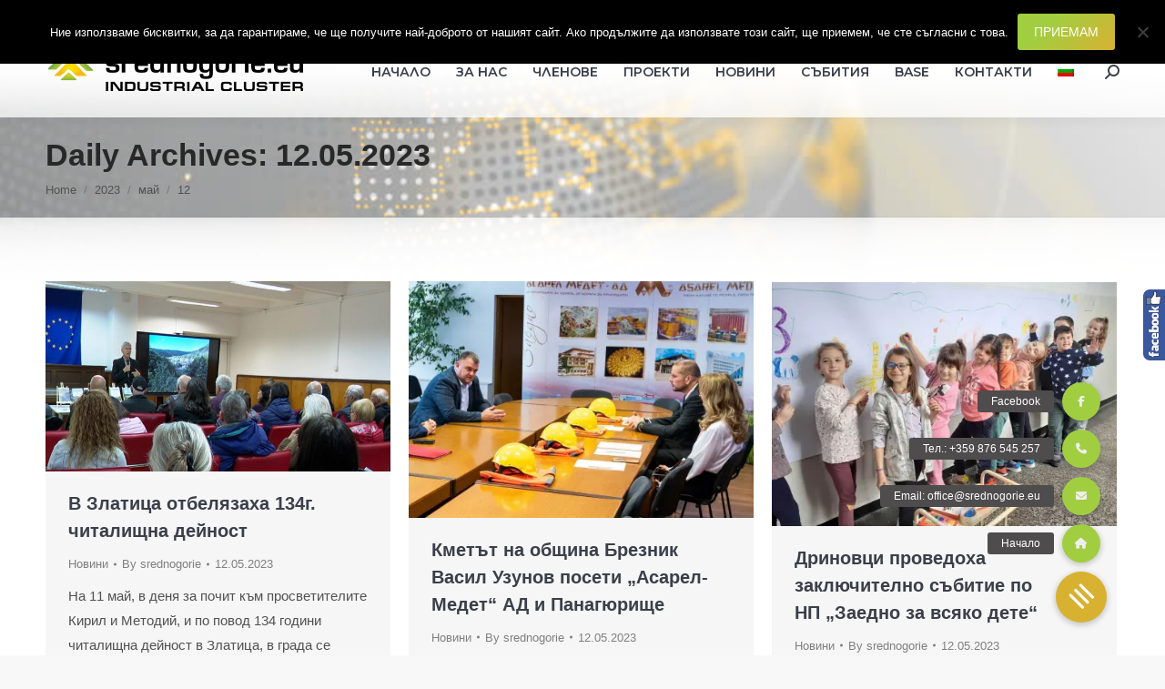

--- FILE ---
content_type: text/html; charset=UTF-8
request_url: https://srednogorie.eu/2023/05/12/
body_size: 17551
content:
<!DOCTYPE html>
<!--[if !(IE 6) | !(IE 7) | !(IE 8)  ]><!-->
<html lang="bg-BG" class="no-js">
<!--<![endif]-->
<head>
	<meta charset="UTF-8" />
				<meta name="viewport" content="width=device-width, initial-scale=1, maximum-scale=1, user-scalable=0"/>
			<meta name="theme-color" content="#a1ce40"/>	<link rel="profile" href="https://gmpg.org/xfn/11" />
	<meta name='robots' content='noindex, follow' />
	<style>img:is([sizes="auto" i], [sizes^="auto," i]) { contain-intrinsic-size: 3000px 1500px }</style>
	<link rel="alternate" hreflang="bg-bg" href="https://srednogorie.eu/2023/05/12/" />
<link rel="alternate" hreflang="x-default" href="https://srednogorie.eu/2023/05/12/" />

	<!-- This site is optimized with the Yoast SEO plugin v26.4 - https://yoast.com/wordpress/plugins/seo/ -->
	<title>12.05.2023 - Индустриален клъстер Средногорие</title>
	<meta property="og:locale" content="bg_BG" />
	<meta property="og:type" content="website" />
	<meta property="og:title" content="12.05.2023 - Индустриален клъстер Средногорие" />
	<meta property="og:url" content="https://srednogorie.eu/2023/05/12/" />
	<meta property="og:site_name" content="Индустриален клъстер Средногорие" />
	<meta name="twitter:card" content="summary_large_image" />
	<script type="application/ld+json" class="yoast-schema-graph">{"@context":"https://schema.org","@graph":[{"@type":"CollectionPage","@id":"https://srednogorie.eu/2023/05/12/","url":"https://srednogorie.eu/2023/05/12/","name":"12.05.2023 - Индустриален клъстер Средногорие","isPartOf":{"@id":"https://srednogorie.eu/#website"},"primaryImageOfPage":{"@id":"https://srednogorie.eu/2023/05/12/#primaryimage"},"image":{"@id":"https://srednogorie.eu/2023/05/12/#primaryimage"},"thumbnailUrl":"https://srednogorie.eu/wp-content/uploads/2023/05/7-4.jpg","breadcrumb":{"@id":"https://srednogorie.eu/2023/05/12/#breadcrumb"},"inLanguage":"bg-BG"},{"@type":"ImageObject","inLanguage":"bg-BG","@id":"https://srednogorie.eu/2023/05/12/#primaryimage","url":"https://srednogorie.eu/wp-content/uploads/2023/05/7-4.jpg","contentUrl":"https://srednogorie.eu/wp-content/uploads/2023/05/7-4.jpg","width":706,"height":390},{"@type":"BreadcrumbList","@id":"https://srednogorie.eu/2023/05/12/#breadcrumb","itemListElement":[{"@type":"ListItem","position":1,"name":"Начало","item":"https://srednogorie.eu/"},{"@type":"ListItem","position":2,"name":"Архиви за 12.05.2023"}]},{"@type":"WebSite","@id":"https://srednogorie.eu/#website","url":"https://srednogorie.eu/","name":"Индустриален клъстер Средногорие","description":"Сдружение с нестопанска цел, създадено по инициатива на големите индустриални предприятия от района на Централното Средногорие","publisher":{"@id":"https://srednogorie.eu/#organization"},"potentialAction":[{"@type":"SearchAction","target":{"@type":"EntryPoint","urlTemplate":"https://srednogorie.eu/?s={search_term_string}"},"query-input":{"@type":"PropertyValueSpecification","valueRequired":true,"valueName":"search_term_string"}}],"inLanguage":"bg-BG"},{"@type":"Organization","@id":"https://srednogorie.eu/#organization","name":"Индустриален клъстер Средногорие","url":"https://srednogorie.eu/","logo":{"@type":"ImageObject","inLanguage":"bg-BG","@id":"https://srednogorie.eu/#/schema/logo/image/","url":"https://srednogorie.eu/wp-content/uploads/2018/05/srednogoriemed-logo-1000x160.jpg","contentUrl":"https://srednogorie.eu/wp-content/uploads/2018/05/srednogoriemed-logo-1000x160.jpg","width":1000,"height":160,"caption":"Индустриален клъстер Средногорие"},"image":{"@id":"https://srednogorie.eu/#/schema/logo/image/"},"sameAs":["https://www.facebook.com/srednogorie.eu"]}]}</script>
	<!-- / Yoast SEO plugin. -->


<link rel='dns-prefetch' href='//maps.googleapis.com' />
<link rel='dns-prefetch' href='//stackpath.bootstrapcdn.com' />
<link rel='dns-prefetch' href='//fonts.googleapis.com' />
<link rel="alternate" type="application/rss+xml" title="Индустриален клъстер Средногорие &raquo; Поток" href="https://srednogorie.eu/feed/" />
<link rel="alternate" type="application/rss+xml" title="Индустриален клъстер Средногорие &raquo; поток за коментари" href="https://srednogorie.eu/comments/feed/" />
<script>
window._wpemojiSettings = {"baseUrl":"https:\/\/s.w.org\/images\/core\/emoji\/16.0.1\/72x72\/","ext":".png","svgUrl":"https:\/\/s.w.org\/images\/core\/emoji\/16.0.1\/svg\/","svgExt":".svg","source":{"concatemoji":"https:\/\/srednogorie.eu\/wp-includes\/js\/wp-emoji-release.min.js?ver=6.8.3"}};
/*! This file is auto-generated */
!function(s,n){var o,i,e;function c(e){try{var t={supportTests:e,timestamp:(new Date).valueOf()};sessionStorage.setItem(o,JSON.stringify(t))}catch(e){}}function p(e,t,n){e.clearRect(0,0,e.canvas.width,e.canvas.height),e.fillText(t,0,0);var t=new Uint32Array(e.getImageData(0,0,e.canvas.width,e.canvas.height).data),a=(e.clearRect(0,0,e.canvas.width,e.canvas.height),e.fillText(n,0,0),new Uint32Array(e.getImageData(0,0,e.canvas.width,e.canvas.height).data));return t.every(function(e,t){return e===a[t]})}function u(e,t){e.clearRect(0,0,e.canvas.width,e.canvas.height),e.fillText(t,0,0);for(var n=e.getImageData(16,16,1,1),a=0;a<n.data.length;a++)if(0!==n.data[a])return!1;return!0}function f(e,t,n,a){switch(t){case"flag":return n(e,"\ud83c\udff3\ufe0f\u200d\u26a7\ufe0f","\ud83c\udff3\ufe0f\u200b\u26a7\ufe0f")?!1:!n(e,"\ud83c\udde8\ud83c\uddf6","\ud83c\udde8\u200b\ud83c\uddf6")&&!n(e,"\ud83c\udff4\udb40\udc67\udb40\udc62\udb40\udc65\udb40\udc6e\udb40\udc67\udb40\udc7f","\ud83c\udff4\u200b\udb40\udc67\u200b\udb40\udc62\u200b\udb40\udc65\u200b\udb40\udc6e\u200b\udb40\udc67\u200b\udb40\udc7f");case"emoji":return!a(e,"\ud83e\udedf")}return!1}function g(e,t,n,a){var r="undefined"!=typeof WorkerGlobalScope&&self instanceof WorkerGlobalScope?new OffscreenCanvas(300,150):s.createElement("canvas"),o=r.getContext("2d",{willReadFrequently:!0}),i=(o.textBaseline="top",o.font="600 32px Arial",{});return e.forEach(function(e){i[e]=t(o,e,n,a)}),i}function t(e){var t=s.createElement("script");t.src=e,t.defer=!0,s.head.appendChild(t)}"undefined"!=typeof Promise&&(o="wpEmojiSettingsSupports",i=["flag","emoji"],n.supports={everything:!0,everythingExceptFlag:!0},e=new Promise(function(e){s.addEventListener("DOMContentLoaded",e,{once:!0})}),new Promise(function(t){var n=function(){try{var e=JSON.parse(sessionStorage.getItem(o));if("object"==typeof e&&"number"==typeof e.timestamp&&(new Date).valueOf()<e.timestamp+604800&&"object"==typeof e.supportTests)return e.supportTests}catch(e){}return null}();if(!n){if("undefined"!=typeof Worker&&"undefined"!=typeof OffscreenCanvas&&"undefined"!=typeof URL&&URL.createObjectURL&&"undefined"!=typeof Blob)try{var e="postMessage("+g.toString()+"("+[JSON.stringify(i),f.toString(),p.toString(),u.toString()].join(",")+"));",a=new Blob([e],{type:"text/javascript"}),r=new Worker(URL.createObjectURL(a),{name:"wpTestEmojiSupports"});return void(r.onmessage=function(e){c(n=e.data),r.terminate(),t(n)})}catch(e){}c(n=g(i,f,p,u))}t(n)}).then(function(e){for(var t in e)n.supports[t]=e[t],n.supports.everything=n.supports.everything&&n.supports[t],"flag"!==t&&(n.supports.everythingExceptFlag=n.supports.everythingExceptFlag&&n.supports[t]);n.supports.everythingExceptFlag=n.supports.everythingExceptFlag&&!n.supports.flag,n.DOMReady=!1,n.readyCallback=function(){n.DOMReady=!0}}).then(function(){return e}).then(function(){var e;n.supports.everything||(n.readyCallback(),(e=n.source||{}).concatemoji?t(e.concatemoji):e.wpemoji&&e.twemoji&&(t(e.twemoji),t(e.wpemoji)))}))}((window,document),window._wpemojiSettings);
</script>
<style id='wp-emoji-styles-inline-css'>

	img.wp-smiley, img.emoji {
		display: inline !important;
		border: none !important;
		box-shadow: none !important;
		height: 1em !important;
		width: 1em !important;
		margin: 0 0.07em !important;
		vertical-align: -0.1em !important;
		background: none !important;
		padding: 0 !important;
	}
</style>
<link rel='stylesheet' id='wp-block-library-css' href='https://srednogorie.eu/wp-includes/css/dist/block-library/style.min.css?ver=6.8.3' media='all' />
<style id='wp-block-library-theme-inline-css'>
.wp-block-audio :where(figcaption){color:#555;font-size:13px;text-align:center}.is-dark-theme .wp-block-audio :where(figcaption){color:#ffffffa6}.wp-block-audio{margin:0 0 1em}.wp-block-code{border:1px solid #ccc;border-radius:4px;font-family:Menlo,Consolas,monaco,monospace;padding:.8em 1em}.wp-block-embed :where(figcaption){color:#555;font-size:13px;text-align:center}.is-dark-theme .wp-block-embed :where(figcaption){color:#ffffffa6}.wp-block-embed{margin:0 0 1em}.blocks-gallery-caption{color:#555;font-size:13px;text-align:center}.is-dark-theme .blocks-gallery-caption{color:#ffffffa6}:root :where(.wp-block-image figcaption){color:#555;font-size:13px;text-align:center}.is-dark-theme :root :where(.wp-block-image figcaption){color:#ffffffa6}.wp-block-image{margin:0 0 1em}.wp-block-pullquote{border-bottom:4px solid;border-top:4px solid;color:currentColor;margin-bottom:1.75em}.wp-block-pullquote cite,.wp-block-pullquote footer,.wp-block-pullquote__citation{color:currentColor;font-size:.8125em;font-style:normal;text-transform:uppercase}.wp-block-quote{border-left:.25em solid;margin:0 0 1.75em;padding-left:1em}.wp-block-quote cite,.wp-block-quote footer{color:currentColor;font-size:.8125em;font-style:normal;position:relative}.wp-block-quote:where(.has-text-align-right){border-left:none;border-right:.25em solid;padding-left:0;padding-right:1em}.wp-block-quote:where(.has-text-align-center){border:none;padding-left:0}.wp-block-quote.is-large,.wp-block-quote.is-style-large,.wp-block-quote:where(.is-style-plain){border:none}.wp-block-search .wp-block-search__label{font-weight:700}.wp-block-search__button{border:1px solid #ccc;padding:.375em .625em}:where(.wp-block-group.has-background){padding:1.25em 2.375em}.wp-block-separator.has-css-opacity{opacity:.4}.wp-block-separator{border:none;border-bottom:2px solid;margin-left:auto;margin-right:auto}.wp-block-separator.has-alpha-channel-opacity{opacity:1}.wp-block-separator:not(.is-style-wide):not(.is-style-dots){width:100px}.wp-block-separator.has-background:not(.is-style-dots){border-bottom:none;height:1px}.wp-block-separator.has-background:not(.is-style-wide):not(.is-style-dots){height:2px}.wp-block-table{margin:0 0 1em}.wp-block-table td,.wp-block-table th{word-break:normal}.wp-block-table :where(figcaption){color:#555;font-size:13px;text-align:center}.is-dark-theme .wp-block-table :where(figcaption){color:#ffffffa6}.wp-block-video :where(figcaption){color:#555;font-size:13px;text-align:center}.is-dark-theme .wp-block-video :where(figcaption){color:#ffffffa6}.wp-block-video{margin:0 0 1em}:root :where(.wp-block-template-part.has-background){margin-bottom:0;margin-top:0;padding:1.25em 2.375em}
</style>
<style id='classic-theme-styles-inline-css'>
/*! This file is auto-generated */
.wp-block-button__link{color:#fff;background-color:#32373c;border-radius:9999px;box-shadow:none;text-decoration:none;padding:calc(.667em + 2px) calc(1.333em + 2px);font-size:1.125em}.wp-block-file__button{background:#32373c;color:#fff;text-decoration:none}
</style>
<style id='global-styles-inline-css'>
:root{--wp--preset--aspect-ratio--square: 1;--wp--preset--aspect-ratio--4-3: 4/3;--wp--preset--aspect-ratio--3-4: 3/4;--wp--preset--aspect-ratio--3-2: 3/2;--wp--preset--aspect-ratio--2-3: 2/3;--wp--preset--aspect-ratio--16-9: 16/9;--wp--preset--aspect-ratio--9-16: 9/16;--wp--preset--color--black: #000000;--wp--preset--color--cyan-bluish-gray: #abb8c3;--wp--preset--color--white: #FFF;--wp--preset--color--pale-pink: #f78da7;--wp--preset--color--vivid-red: #cf2e2e;--wp--preset--color--luminous-vivid-orange: #ff6900;--wp--preset--color--luminous-vivid-amber: #fcb900;--wp--preset--color--light-green-cyan: #7bdcb5;--wp--preset--color--vivid-green-cyan: #00d084;--wp--preset--color--pale-cyan-blue: #8ed1fc;--wp--preset--color--vivid-cyan-blue: #0693e3;--wp--preset--color--vivid-purple: #9b51e0;--wp--preset--color--accent: #a1ce40;--wp--preset--color--dark-gray: #111;--wp--preset--color--light-gray: #767676;--wp--preset--gradient--vivid-cyan-blue-to-vivid-purple: linear-gradient(135deg,rgba(6,147,227,1) 0%,rgb(155,81,224) 100%);--wp--preset--gradient--light-green-cyan-to-vivid-green-cyan: linear-gradient(135deg,rgb(122,220,180) 0%,rgb(0,208,130) 100%);--wp--preset--gradient--luminous-vivid-amber-to-luminous-vivid-orange: linear-gradient(135deg,rgba(252,185,0,1) 0%,rgba(255,105,0,1) 100%);--wp--preset--gradient--luminous-vivid-orange-to-vivid-red: linear-gradient(135deg,rgba(255,105,0,1) 0%,rgb(207,46,46) 100%);--wp--preset--gradient--very-light-gray-to-cyan-bluish-gray: linear-gradient(135deg,rgb(238,238,238) 0%,rgb(169,184,195) 100%);--wp--preset--gradient--cool-to-warm-spectrum: linear-gradient(135deg,rgb(74,234,220) 0%,rgb(151,120,209) 20%,rgb(207,42,186) 40%,rgb(238,44,130) 60%,rgb(251,105,98) 80%,rgb(254,248,76) 100%);--wp--preset--gradient--blush-light-purple: linear-gradient(135deg,rgb(255,206,236) 0%,rgb(152,150,240) 100%);--wp--preset--gradient--blush-bordeaux: linear-gradient(135deg,rgb(254,205,165) 0%,rgb(254,45,45) 50%,rgb(107,0,62) 100%);--wp--preset--gradient--luminous-dusk: linear-gradient(135deg,rgb(255,203,112) 0%,rgb(199,81,192) 50%,rgb(65,88,208) 100%);--wp--preset--gradient--pale-ocean: linear-gradient(135deg,rgb(255,245,203) 0%,rgb(182,227,212) 50%,rgb(51,167,181) 100%);--wp--preset--gradient--electric-grass: linear-gradient(135deg,rgb(202,248,128) 0%,rgb(113,206,126) 100%);--wp--preset--gradient--midnight: linear-gradient(135deg,rgb(2,3,129) 0%,rgb(40,116,252) 100%);--wp--preset--font-size--small: 13px;--wp--preset--font-size--medium: 20px;--wp--preset--font-size--large: 36px;--wp--preset--font-size--x-large: 42px;--wp--preset--spacing--20: 0.44rem;--wp--preset--spacing--30: 0.67rem;--wp--preset--spacing--40: 1rem;--wp--preset--spacing--50: 1.5rem;--wp--preset--spacing--60: 2.25rem;--wp--preset--spacing--70: 3.38rem;--wp--preset--spacing--80: 5.06rem;--wp--preset--shadow--natural: 6px 6px 9px rgba(0, 0, 0, 0.2);--wp--preset--shadow--deep: 12px 12px 50px rgba(0, 0, 0, 0.4);--wp--preset--shadow--sharp: 6px 6px 0px rgba(0, 0, 0, 0.2);--wp--preset--shadow--outlined: 6px 6px 0px -3px rgba(255, 255, 255, 1), 6px 6px rgba(0, 0, 0, 1);--wp--preset--shadow--crisp: 6px 6px 0px rgba(0, 0, 0, 1);}:where(.is-layout-flex){gap: 0.5em;}:where(.is-layout-grid){gap: 0.5em;}body .is-layout-flex{display: flex;}.is-layout-flex{flex-wrap: wrap;align-items: center;}.is-layout-flex > :is(*, div){margin: 0;}body .is-layout-grid{display: grid;}.is-layout-grid > :is(*, div){margin: 0;}:where(.wp-block-columns.is-layout-flex){gap: 2em;}:where(.wp-block-columns.is-layout-grid){gap: 2em;}:where(.wp-block-post-template.is-layout-flex){gap: 1.25em;}:where(.wp-block-post-template.is-layout-grid){gap: 1.25em;}.has-black-color{color: var(--wp--preset--color--black) !important;}.has-cyan-bluish-gray-color{color: var(--wp--preset--color--cyan-bluish-gray) !important;}.has-white-color{color: var(--wp--preset--color--white) !important;}.has-pale-pink-color{color: var(--wp--preset--color--pale-pink) !important;}.has-vivid-red-color{color: var(--wp--preset--color--vivid-red) !important;}.has-luminous-vivid-orange-color{color: var(--wp--preset--color--luminous-vivid-orange) !important;}.has-luminous-vivid-amber-color{color: var(--wp--preset--color--luminous-vivid-amber) !important;}.has-light-green-cyan-color{color: var(--wp--preset--color--light-green-cyan) !important;}.has-vivid-green-cyan-color{color: var(--wp--preset--color--vivid-green-cyan) !important;}.has-pale-cyan-blue-color{color: var(--wp--preset--color--pale-cyan-blue) !important;}.has-vivid-cyan-blue-color{color: var(--wp--preset--color--vivid-cyan-blue) !important;}.has-vivid-purple-color{color: var(--wp--preset--color--vivid-purple) !important;}.has-black-background-color{background-color: var(--wp--preset--color--black) !important;}.has-cyan-bluish-gray-background-color{background-color: var(--wp--preset--color--cyan-bluish-gray) !important;}.has-white-background-color{background-color: var(--wp--preset--color--white) !important;}.has-pale-pink-background-color{background-color: var(--wp--preset--color--pale-pink) !important;}.has-vivid-red-background-color{background-color: var(--wp--preset--color--vivid-red) !important;}.has-luminous-vivid-orange-background-color{background-color: var(--wp--preset--color--luminous-vivid-orange) !important;}.has-luminous-vivid-amber-background-color{background-color: var(--wp--preset--color--luminous-vivid-amber) !important;}.has-light-green-cyan-background-color{background-color: var(--wp--preset--color--light-green-cyan) !important;}.has-vivid-green-cyan-background-color{background-color: var(--wp--preset--color--vivid-green-cyan) !important;}.has-pale-cyan-blue-background-color{background-color: var(--wp--preset--color--pale-cyan-blue) !important;}.has-vivid-cyan-blue-background-color{background-color: var(--wp--preset--color--vivid-cyan-blue) !important;}.has-vivid-purple-background-color{background-color: var(--wp--preset--color--vivid-purple) !important;}.has-black-border-color{border-color: var(--wp--preset--color--black) !important;}.has-cyan-bluish-gray-border-color{border-color: var(--wp--preset--color--cyan-bluish-gray) !important;}.has-white-border-color{border-color: var(--wp--preset--color--white) !important;}.has-pale-pink-border-color{border-color: var(--wp--preset--color--pale-pink) !important;}.has-vivid-red-border-color{border-color: var(--wp--preset--color--vivid-red) !important;}.has-luminous-vivid-orange-border-color{border-color: var(--wp--preset--color--luminous-vivid-orange) !important;}.has-luminous-vivid-amber-border-color{border-color: var(--wp--preset--color--luminous-vivid-amber) !important;}.has-light-green-cyan-border-color{border-color: var(--wp--preset--color--light-green-cyan) !important;}.has-vivid-green-cyan-border-color{border-color: var(--wp--preset--color--vivid-green-cyan) !important;}.has-pale-cyan-blue-border-color{border-color: var(--wp--preset--color--pale-cyan-blue) !important;}.has-vivid-cyan-blue-border-color{border-color: var(--wp--preset--color--vivid-cyan-blue) !important;}.has-vivid-purple-border-color{border-color: var(--wp--preset--color--vivid-purple) !important;}.has-vivid-cyan-blue-to-vivid-purple-gradient-background{background: var(--wp--preset--gradient--vivid-cyan-blue-to-vivid-purple) !important;}.has-light-green-cyan-to-vivid-green-cyan-gradient-background{background: var(--wp--preset--gradient--light-green-cyan-to-vivid-green-cyan) !important;}.has-luminous-vivid-amber-to-luminous-vivid-orange-gradient-background{background: var(--wp--preset--gradient--luminous-vivid-amber-to-luminous-vivid-orange) !important;}.has-luminous-vivid-orange-to-vivid-red-gradient-background{background: var(--wp--preset--gradient--luminous-vivid-orange-to-vivid-red) !important;}.has-very-light-gray-to-cyan-bluish-gray-gradient-background{background: var(--wp--preset--gradient--very-light-gray-to-cyan-bluish-gray) !important;}.has-cool-to-warm-spectrum-gradient-background{background: var(--wp--preset--gradient--cool-to-warm-spectrum) !important;}.has-blush-light-purple-gradient-background{background: var(--wp--preset--gradient--blush-light-purple) !important;}.has-blush-bordeaux-gradient-background{background: var(--wp--preset--gradient--blush-bordeaux) !important;}.has-luminous-dusk-gradient-background{background: var(--wp--preset--gradient--luminous-dusk) !important;}.has-pale-ocean-gradient-background{background: var(--wp--preset--gradient--pale-ocean) !important;}.has-electric-grass-gradient-background{background: var(--wp--preset--gradient--electric-grass) !important;}.has-midnight-gradient-background{background: var(--wp--preset--gradient--midnight) !important;}.has-small-font-size{font-size: var(--wp--preset--font-size--small) !important;}.has-medium-font-size{font-size: var(--wp--preset--font-size--medium) !important;}.has-large-font-size{font-size: var(--wp--preset--font-size--large) !important;}.has-x-large-font-size{font-size: var(--wp--preset--font-size--x-large) !important;}
:where(.wp-block-post-template.is-layout-flex){gap: 1.25em;}:where(.wp-block-post-template.is-layout-grid){gap: 1.25em;}
:where(.wp-block-columns.is-layout-flex){gap: 2em;}:where(.wp-block-columns.is-layout-grid){gap: 2em;}
:root :where(.wp-block-pullquote){font-size: 1.5em;line-height: 1.6;}
</style>
<link rel='stylesheet' id='buttonizer_frontend_style-css' href='https://srednogorie.eu/wp-content/plugins/buttonizer-multifunctional-button/assets/legacy/frontend.css?v=2bf00396b0c1ac7592c6916e5b67b30d&#038;ver=6.8.3' media='all' />
<link rel='stylesheet' id='buttonizer-icon-library-css' href='https://stackpath.bootstrapcdn.com/font-awesome/4.7.0/css/font-awesome.min.css?ver=6.8.3' media='all' />
<link rel='stylesheet' id='contact-form-7-css' href='https://srednogorie.eu/wp-content/plugins/contact-form-7/includes/css/styles.css?ver=6.1.3' media='all' />
<link rel='stylesheet' id='cookie-notice-front-css' href='https://srednogorie.eu/wp-content/plugins/cookie-notice/css/front.min.css?ver=2.5.9' media='all' />
<link rel='stylesheet' id='wpml-legacy-vertical-list-0-css' href='https://srednogorie.eu/wp-content/plugins/sitepress-multilingual-cms/templates/language-switchers/legacy-list-vertical/style.min.css?ver=1' media='all' />
<style id='wpml-legacy-vertical-list-0-inline-css'>
.wpml-ls-statics-shortcode_actions, .wpml-ls-statics-shortcode_actions .wpml-ls-sub-menu, .wpml-ls-statics-shortcode_actions a {border-color:#cdcdcd;}.wpml-ls-statics-shortcode_actions a, .wpml-ls-statics-shortcode_actions .wpml-ls-sub-menu a, .wpml-ls-statics-shortcode_actions .wpml-ls-sub-menu a:link, .wpml-ls-statics-shortcode_actions li:not(.wpml-ls-current-language) .wpml-ls-link, .wpml-ls-statics-shortcode_actions li:not(.wpml-ls-current-language) .wpml-ls-link:link {color:#444444;background-color:#ffffff;}.wpml-ls-statics-shortcode_actions .wpml-ls-sub-menu a:hover,.wpml-ls-statics-shortcode_actions .wpml-ls-sub-menu a:focus, .wpml-ls-statics-shortcode_actions .wpml-ls-sub-menu a:link:hover, .wpml-ls-statics-shortcode_actions .wpml-ls-sub-menu a:link:focus {color:#000000;background-color:#eeeeee;}.wpml-ls-statics-shortcode_actions .wpml-ls-current-language > a {color:#444444;background-color:#ffffff;}.wpml-ls-statics-shortcode_actions .wpml-ls-current-language:hover>a, .wpml-ls-statics-shortcode_actions .wpml-ls-current-language>a:focus {color:#000000;background-color:#eeeeee;}
</style>
<link rel='stylesheet' id='wpml-menu-item-0-css' href='https://srednogorie.eu/wp-content/plugins/sitepress-multilingual-cms/templates/language-switchers/menu-item/style.min.css?ver=1' media='all' />
<link rel='stylesheet' id='the7-font-css' href='https://srednogorie.eu/wp-content/themes/dt-the7/fonts/icomoon-the7-font/icomoon-the7-font.min.css?ver=12.10.0.1' media='all' />
<link rel='stylesheet' id='the7-awesome-fonts-css' href='https://srednogorie.eu/wp-content/themes/dt-the7/fonts/FontAwesome/css/all.min.css?ver=12.10.0.1' media='all' />
<link rel='stylesheet' id='the7-awesome-fonts-back-css' href='https://srednogorie.eu/wp-content/themes/dt-the7/fonts/FontAwesome/back-compat.min.css?ver=12.10.0.1' media='all' />
<link rel='stylesheet' id='the7-Defaults-css' href='https://srednogorie.eu/wp-content/uploads/smile_fonts/Defaults/Defaults.css?ver=6.8.3' media='all' />
<link rel='stylesheet' id='dt-web-fonts-css' href='https://fonts.googleapis.com/css?family=Roboto:400,600,700%7CRoboto+Condensed:400,600,700%7CMontserrat:400,600,700&#038;display=swap' media='all' />
<link rel='stylesheet' id='dt-main-css' href='https://srednogorie.eu/wp-content/themes/dt-the7/css/main.min.css?ver=12.10.0.1' media='all' />
<link rel='stylesheet' id='the7-custom-scrollbar-css' href='https://srednogorie.eu/wp-content/themes/dt-the7/lib/custom-scrollbar/custom-scrollbar.min.css?ver=12.10.0.1' media='all' />
<link rel='stylesheet' id='the7-wpbakery-css' href='https://srednogorie.eu/wp-content/themes/dt-the7/css/wpbakery.min.css?ver=12.10.0.1' media='all' />
<link rel='stylesheet' id='the7-css-vars-css' href='https://srednogorie.eu/wp-content/uploads/the7-css/css-vars.css?ver=29dc4d754ff2' media='all' />
<link rel='stylesheet' id='dt-custom-css' href='https://srednogorie.eu/wp-content/uploads/the7-css/custom.css?ver=29dc4d754ff2' media='all' />
<link rel='stylesheet' id='dt-media-css' href='https://srednogorie.eu/wp-content/uploads/the7-css/media.css?ver=29dc4d754ff2' media='all' />
<link rel='stylesheet' id='the7-mega-menu-css' href='https://srednogorie.eu/wp-content/uploads/the7-css/mega-menu.css?ver=29dc4d754ff2' media='all' />
<link rel='stylesheet' id='the7-elements-css' href='https://srednogorie.eu/wp-content/uploads/the7-css/post-type-dynamic.css?ver=29dc4d754ff2' media='all' />
<link rel='stylesheet' id='style-css' href='https://srednogorie.eu/wp-content/themes/dt-the7/style.css?ver=12.10.0.1' media='all' />
<link rel='stylesheet' id='ultimate-vc-addons-style-min-css' href='https://srednogorie.eu/wp-content/plugins/Ultimate_VC_Addons/assets/min-css/ultimate.min.css?ver=3.21.2' media='all' />
<link rel='stylesheet' id='ultimate-vc-addons-icons-css' href='https://srednogorie.eu/wp-content/plugins/Ultimate_VC_Addons/assets/css/icons.css?ver=3.21.2' media='all' />
<link rel='stylesheet' id='ultimate-vc-addons-vidcons-css' href='https://srednogorie.eu/wp-content/plugins/Ultimate_VC_Addons/assets/fonts/vidcons.css?ver=3.21.2' media='all' />
<link rel='stylesheet' id='sos-style-css' href='https://srednogorie.eu/wp-content/plugins/soslider-social-slider/css/sos_style.min.css?ver=6.8.3' media='all' />
<script src="https://srednogorie.eu/wp-includes/js/jquery/jquery.min.js?ver=3.7.1" id="jquery-core-js"></script>
<script src="https://srednogorie.eu/wp-includes/js/jquery/jquery-migrate.min.js?ver=3.4.1" id="jquery-migrate-js"></script>
<script id="wpml-cookie-js-extra">
var wpml_cookies = {"wp-wpml_current_language":{"value":"bg","expires":1,"path":"\/"}};
var wpml_cookies = {"wp-wpml_current_language":{"value":"bg","expires":1,"path":"\/"}};
</script>
<script src="https://srednogorie.eu/wp-content/plugins/sitepress-multilingual-cms/res/js/cookies/language-cookie.js?ver=485900" id="wpml-cookie-js" defer data-wp-strategy="defer"></script>
<script id="cookie-notice-front-js-before">
var cnArgs = {"ajaxUrl":"https:\/\/srednogorie.eu\/wp-admin\/admin-ajax.php","nonce":"12108d52b3","hideEffect":"fade","position":"top","onScroll":false,"onScrollOffset":100,"onClick":false,"cookieName":"cookie_notice_accepted","cookieTime":86400,"cookieTimeRejected":2592000,"globalCookie":false,"redirection":false,"cache":false,"revokeCookies":false,"revokeCookiesOpt":"automatic"};
</script>
<script src="https://srednogorie.eu/wp-content/plugins/cookie-notice/js/front.min.js?ver=2.5.9" id="cookie-notice-front-js"></script>
<script src="//srednogorie.eu/wp-content/plugins/revslider/sr6/assets/js/rbtools.min.js?ver=6.7.38" async id="tp-tools-js"></script>
<script src="//srednogorie.eu/wp-content/plugins/revslider/sr6/assets/js/rs6.min.js?ver=6.7.38" async id="revmin-js"></script>
<script src="https://srednogorie.eu/wp-content/plugins/stop-user-enumeration/frontend/js/frontend.js?ver=1.7.5" id="stop-user-enumeration-js" defer data-wp-strategy="defer"></script>
<script id="dt-above-fold-js-extra">
var dtLocal = {"themeUrl":"https:\/\/srednogorie.eu\/wp-content\/themes\/dt-the7","passText":"To view this protected post, enter the password below:","moreButtonText":{"loading":"Loading...","loadMore":"Load more"},"postID":"43142","ajaxurl":"https:\/\/srednogorie.eu\/wp-admin\/admin-ajax.php","REST":{"baseUrl":"https:\/\/srednogorie.eu\/wp-json\/the7\/v1","endpoints":{"sendMail":"\/send-mail"}},"contactMessages":{"required":"One or more fields have an error. Please check and try again.","terms":"Please accept the privacy policy.","fillTheCaptchaError":"Please, fill the captcha."},"captchaSiteKey":"","ajaxNonce":"cbc386ead5","pageData":{"type":"archive","template":"archive","layout":"masonry"},"themeSettings":{"smoothScroll":"off","lazyLoading":false,"desktopHeader":{"height":100},"ToggleCaptionEnabled":"disabled","ToggleCaption":"Navigation","floatingHeader":{"showAfter":150,"showMenu":true,"height":60,"logo":{"showLogo":true,"html":"<img class=\" preload-me\" src=\"https:\/\/srednogorie.eu\/wp-content\/uploads\/2018\/03\/srednogoriemed-logo-230x40.png\" srcset=\"https:\/\/srednogorie.eu\/wp-content\/uploads\/2018\/03\/srednogoriemed-logo-230x40.png 230w, https:\/\/srednogorie.eu\/wp-content\/uploads\/2018\/03\/srednogoriemed-logo-345x60.png 345w\" width=\"230\" height=\"40\"   sizes=\"230px\" alt=\"\u0418\u043d\u0434\u0443\u0441\u0442\u0440\u0438\u0430\u043b\u0435\u043d \u043a\u043b\u044a\u0441\u0442\u0435\u0440 \u0421\u0440\u0435\u0434\u043d\u043e\u0433\u043e\u0440\u0438\u0435\" \/>","url":"https:\/\/srednogorie.eu\/"}},"topLine":{"floatingTopLine":{"logo":{"showLogo":false,"html":""}}},"mobileHeader":{"firstSwitchPoint":1050,"secondSwitchPoint":500,"firstSwitchPointHeight":60,"secondSwitchPointHeight":60,"mobileToggleCaptionEnabled":"disabled","mobileToggleCaption":"Menu"},"stickyMobileHeaderFirstSwitch":{"logo":{"html":"<img class=\" preload-me\" src=\"https:\/\/srednogorie.eu\/wp-content\/uploads\/2018\/03\/srednogoriemed-logo-173x30.png\" srcset=\"https:\/\/srednogorie.eu\/wp-content\/uploads\/2018\/03\/srednogoriemed-logo-173x30.png 173w, https:\/\/srednogorie.eu\/wp-content\/uploads\/2018\/03\/srednogoriemed-logo-230x40.png 230w\" width=\"173\" height=\"30\"   sizes=\"173px\" alt=\"\u0418\u043d\u0434\u0443\u0441\u0442\u0440\u0438\u0430\u043b\u0435\u043d \u043a\u043b\u044a\u0441\u0442\u0435\u0440 \u0421\u0440\u0435\u0434\u043d\u043e\u0433\u043e\u0440\u0438\u0435\" \/>"}},"stickyMobileHeaderSecondSwitch":{"logo":{"html":"<img class=\" preload-me\" src=\"https:\/\/srednogorie.eu\/wp-content\/uploads\/2018\/03\/srednogoriemed-logo-173x30.png\" srcset=\"https:\/\/srednogorie.eu\/wp-content\/uploads\/2018\/03\/srednogoriemed-logo-173x30.png 173w, https:\/\/srednogorie.eu\/wp-content\/uploads\/2018\/03\/srednogoriemed-logo-230x40.png 230w\" width=\"173\" height=\"30\"   sizes=\"173px\" alt=\"\u0418\u043d\u0434\u0443\u0441\u0442\u0440\u0438\u0430\u043b\u0435\u043d \u043a\u043b\u044a\u0441\u0442\u0435\u0440 \u0421\u0440\u0435\u0434\u043d\u043e\u0433\u043e\u0440\u0438\u0435\" \/>"}},"sidebar":{"switchPoint":990},"boxedWidth":"1340px"},"VCMobileScreenWidth":"768"};
var dtShare = {"shareButtonText":{"facebook":"Share on Facebook","twitter":"Share on X","pinterest":"Pin it","linkedin":"Share on Linkedin","whatsapp":"Share on Whatsapp"},"overlayOpacity":"85"};
</script>
<script src="https://srednogorie.eu/wp-content/themes/dt-the7/js/above-the-fold.min.js?ver=12.10.0.1" id="dt-above-fold-js"></script>
<script src="https://srednogorie.eu/wp-content/plugins/Ultimate_VC_Addons/assets/min-js/modernizr-custom.min.js?ver=3.21.2" id="ultimate-vc-addons-modernizr-js"></script>
<script src="https://srednogorie.eu/wp-content/plugins/Ultimate_VC_Addons/assets/min-js/jquery-ui.min.js?ver=3.21.2" id="jquery_ui-js"></script>
<script src="https://maps.googleapis.com/maps/api/js" id="ultimate-vc-addons-googleapis-js"></script>
<script src="https://srednogorie.eu/wp-includes/js/jquery/ui/core.min.js?ver=1.13.3" id="jquery-ui-core-js"></script>
<script src="https://srednogorie.eu/wp-includes/js/jquery/ui/mouse.min.js?ver=1.13.3" id="jquery-ui-mouse-js"></script>
<script src="https://srednogorie.eu/wp-includes/js/jquery/ui/slider.min.js?ver=1.13.3" id="jquery-ui-slider-js"></script>
<script src="https://srednogorie.eu/wp-content/plugins/Ultimate_VC_Addons/assets/min-js/jquery-ui-labeledslider.min.js?ver=3.21.2" id="ultimate-vc-addons_range_tick-js"></script>
<script src="https://srednogorie.eu/wp-content/plugins/Ultimate_VC_Addons/assets/min-js/ultimate.min.js?ver=3.21.2" id="ultimate-vc-addons-script-js"></script>
<script src="https://srednogorie.eu/wp-content/plugins/Ultimate_VC_Addons/assets/min-js/modal-all.min.js?ver=3.21.2" id="ultimate-vc-addons-modal-all-js"></script>
<script src="https://srednogorie.eu/wp-content/plugins/Ultimate_VC_Addons/assets/min-js/jparallax.min.js?ver=3.21.2" id="ultimate-vc-addons-jquery.shake-js"></script>
<script src="https://srednogorie.eu/wp-content/plugins/Ultimate_VC_Addons/assets/min-js/vhparallax.min.js?ver=3.21.2" id="ultimate-vc-addons-jquery.vhparallax-js"></script>
<script src="https://srednogorie.eu/wp-content/plugins/Ultimate_VC_Addons/assets/min-js/ultimate_bg.min.js?ver=3.21.2" id="ultimate-vc-addons-row-bg-js"></script>
<script src="https://srednogorie.eu/wp-content/plugins/Ultimate_VC_Addons/assets/min-js/mb-YTPlayer.min.js?ver=3.21.2" id="ultimate-vc-addons-jquery.ytplayer-js"></script>
<script></script><link rel="https://api.w.org/" href="https://srednogorie.eu/wp-json/" /><link rel="EditURI" type="application/rsd+xml" title="RSD" href="https://srednogorie.eu/xmlrpc.php?rsd" />
<meta name="generator" content="WordPress 6.8.3" />
<meta name="generator" content="WPML ver:4.8.5 stt:7,1;" />
<meta name="generator" content="Powered by WPBakery Page Builder - drag and drop page builder for WordPress."/>
<meta name="generator" content="Powered by Slider Revolution 6.7.38 - responsive, Mobile-Friendly Slider Plugin for WordPress with comfortable drag and drop interface." />
<link rel="icon" href="https://srednogorie.eu/wp-content/uploads/2018/03/srednogoriemed-favicon-32x32.png" type="image/png" sizes="16x16"/><link rel="icon" href="https://srednogorie.eu/wp-content/uploads/2018/03/srednogoriemed-favicon-32x32.png" type="image/png" sizes="32x32"/><script>function setREVStartSize(e){
			//window.requestAnimationFrame(function() {
				window.RSIW = window.RSIW===undefined ? window.innerWidth : window.RSIW;
				window.RSIH = window.RSIH===undefined ? window.innerHeight : window.RSIH;
				try {
					var pw = document.getElementById(e.c).parentNode.offsetWidth,
						newh;
					pw = pw===0 || isNaN(pw) || (e.l=="fullwidth" || e.layout=="fullwidth") ? window.RSIW : pw;
					e.tabw = e.tabw===undefined ? 0 : parseInt(e.tabw);
					e.thumbw = e.thumbw===undefined ? 0 : parseInt(e.thumbw);
					e.tabh = e.tabh===undefined ? 0 : parseInt(e.tabh);
					e.thumbh = e.thumbh===undefined ? 0 : parseInt(e.thumbh);
					e.tabhide = e.tabhide===undefined ? 0 : parseInt(e.tabhide);
					e.thumbhide = e.thumbhide===undefined ? 0 : parseInt(e.thumbhide);
					e.mh = e.mh===undefined || e.mh=="" || e.mh==="auto" ? 0 : parseInt(e.mh,0);
					if(e.layout==="fullscreen" || e.l==="fullscreen")
						newh = Math.max(e.mh,window.RSIH);
					else{
						e.gw = Array.isArray(e.gw) ? e.gw : [e.gw];
						for (var i in e.rl) if (e.gw[i]===undefined || e.gw[i]===0) e.gw[i] = e.gw[i-1];
						e.gh = e.el===undefined || e.el==="" || (Array.isArray(e.el) && e.el.length==0)? e.gh : e.el;
						e.gh = Array.isArray(e.gh) ? e.gh : [e.gh];
						for (var i in e.rl) if (e.gh[i]===undefined || e.gh[i]===0) e.gh[i] = e.gh[i-1];
											
						var nl = new Array(e.rl.length),
							ix = 0,
							sl;
						e.tabw = e.tabhide>=pw ? 0 : e.tabw;
						e.thumbw = e.thumbhide>=pw ? 0 : e.thumbw;
						e.tabh = e.tabhide>=pw ? 0 : e.tabh;
						e.thumbh = e.thumbhide>=pw ? 0 : e.thumbh;
						for (var i in e.rl) nl[i] = e.rl[i]<window.RSIW ? 0 : e.rl[i];
						sl = nl[0];
						for (var i in nl) if (sl>nl[i] && nl[i]>0) { sl = nl[i]; ix=i;}
						var m = pw>(e.gw[ix]+e.tabw+e.thumbw) ? 1 : (pw-(e.tabw+e.thumbw)) / (e.gw[ix]);
						newh =  (e.gh[ix] * m) + (e.tabh + e.thumbh);
					}
					var el = document.getElementById(e.c);
					if (el!==null && el) el.style.height = newh+"px";
					el = document.getElementById(e.c+"_wrapper");
					if (el!==null && el) {
						el.style.height = newh+"px";
						el.style.display = "block";
					}
				} catch(e){
					console.log("Failure at Presize of Slider:" + e)
				}
			//});
		  };</script>
<noscript><style> .wpb_animate_when_almost_visible { opacity: 1; }</style></noscript><!-- Global site tag (gtag.js) - Google Analytics -->
<script async src="https://www.googletagmanager.com/gtag/js?id=UA-65838311-1"></script>
<script>
  window.dataLayer = window.dataLayer || [];
  function gtag(){dataLayer.push(arguments);}
  gtag('js', new Date());

  gtag('config', 'UA-65838311-1');
</script>
</head>
<body data-rsssl=1 id="the7-body" class="archive date wp-embed-responsive wp-theme-dt-the7 cookies-not-set the7-core-ver-2.7.12 layout-masonry description-under-image overlap dt-responsive-on right-mobile-menu-close-icon ouside-menu-close-icon mobile-hamburger-close-bg-enable mobile-hamburger-close-bg-hover-enable  fade-medium-mobile-menu-close-icon fade-medium-menu-close-icon accent-gradient srcset-enabled btn-flat custom-btn-color custom-btn-hover-color phantom-fade phantom-shadow-decoration phantom-custom-logo-on floating-mobile-menu-icon top-header first-switch-logo-left first-switch-menu-right second-switch-logo-left second-switch-menu-right right-mobile-menu layzr-loading-on popup-message-style the7-ver-12.10.0.1 dt-fa-compatibility wpb-js-composer js-comp-ver-8.7.2 vc_responsive">
<!-- The7 12.10.0.1 -->

<div id="page" >
	<a class="skip-link screen-reader-text" href="#content">Skip to content</a>

<div class="masthead inline-header right widgets full-height shadow-decoration shadow-mobile-header-decoration small-mobile-menu-icon show-sub-menu-on-hover show-device-logo show-mobile-logo" >

	<div class="top-bar line-content">
	<div class="top-bar-bg" ></div>
	<div class="left-widgets mini-widgets"><span class="mini-contacts email show-on-desktop in-menu-first-switch in-menu-second-switch"><i class="fa-fw the7-mw-icon-mail-bold"></i>office@srednogorie.eu</span></div><div class="right-widgets mini-widgets"><span class="mini-contacts phone show-on-desktop in-menu-first-switch in-menu-second-switch"><i class="fa-fw fas fa-mobile-alt"></i>+359 876 545 257</span></div></div>

	<header class="header-bar" role="banner">

		<div class="branding">
	<div id="site-title" class="assistive-text">Индустриален клъстер Средногорие</div>
	<div id="site-description" class="assistive-text">Сдружение с нестопанска цел, създадено по инициатива на големите индустриални предприятия от района на Централното Средногорие</div>
	<a class="" href="https://srednogorie.eu/"><img class=" preload-me" src="https://srednogorie.eu/wp-content/uploads/2018/03/srednogoriemed-logo-288x50.png" srcset="https://srednogorie.eu/wp-content/uploads/2018/03/srednogoriemed-logo-288x50.png 288w, https://srednogorie.eu/wp-content/uploads/2018/03/srednogoriemed-logo-403x70.png 403w" width="288" height="50"   sizes="288px" alt="Индустриален клъстер Средногорие" /><img class="mobile-logo preload-me" src="https://srednogorie.eu/wp-content/uploads/2018/03/srednogoriemed-logo-173x30.png" srcset="https://srednogorie.eu/wp-content/uploads/2018/03/srednogoriemed-logo-173x30.png 173w, https://srednogorie.eu/wp-content/uploads/2018/03/srednogoriemed-logo-230x40.png 230w" width="173" height="30"   sizes="173px" alt="Индустриален клъстер Средногорие" /></a></div>

		<ul id="primary-menu" class="main-nav underline-decoration from-centre-line gradient-hover outside-item-remove-margin"><li class="menu-item menu-item-type-post_type menu-item-object-page menu-item-home menu-item-15547 first depth-0"><a href='https://srednogorie.eu/' data-level='1'><span class="menu-item-text"><span class="menu-text">Начало</span></span></a></li> <li class="menu-item menu-item-type-post_type menu-item-object-page menu-item-15652 depth-0"><a href='https://srednogorie.eu/za-nas/' data-level='1'><span class="menu-item-text"><span class="menu-text">За нас</span></span></a></li> <li class="menu-item menu-item-type-post_type menu-item-object-page menu-item-15651 depth-0"><a href='https://srednogorie.eu/chlenove/' data-level='1'><span class="menu-item-text"><span class="menu-text">Членове</span></span></a></li> <li class="menu-item menu-item-type-post_type menu-item-object-page menu-item-15650 depth-0"><a href='https://srednogorie.eu/proekti/' data-level='1'><span class="menu-item-text"><span class="menu-text">Проекти</span></span></a></li> <li class="menu-item menu-item-type-post_type menu-item-object-page menu-item-15648 depth-0"><a href='https://srednogorie.eu/novini/' data-level='1'><span class="menu-item-text"><span class="menu-text">Новини</span></span></a></li> <li class="menu-item menu-item-type-post_type menu-item-object-page menu-item-15647 depth-0"><a href='https://srednogorie.eu/subitia/' data-level='1'><span class="menu-item-text"><span class="menu-text">Събития</span></span></a></li> <li class="menu-item menu-item-type-custom menu-item-object-custom menu-item-20304 depth-0"><a href='http://base.srednogorie.eu' target='_blank' data-level='1'><span class="menu-item-text"><span class="menu-text">BASE</span></span></a></li> <li class="menu-item menu-item-type-post_type menu-item-object-page menu-item-15669 depth-0"><a href='https://srednogorie.eu/contact-us/' data-level='1'><span class="menu-item-text"><span class="menu-text">Контакти</span></span></a></li> <li class="menu-item-language menu-item-language-current menu-item wpml-ls-slot-9 wpml-ls-item wpml-ls-item-bg wpml-ls-current-language wpml-ls-menu-item wpml-ls-first-item wpml-ls-last-item menu-item-type-wpml_ls_menu_item menu-item-object-wpml_ls_menu_item menu-item-wpml-ls-9-bg last depth-0"><a href='https://srednogorie.eu/2023/05/12/' data-level='1' role='menuitem'><span class="menu-item-text"><span class="menu-text"><img
            class="wpml-ls-flag"
            src="https://srednogorie.eu/wp-content/plugins/sitepress-multilingual-cms/res/flags/bg.png"
            alt="Bulgarian"
            
            
    /></span></span></a></li> </ul>
		<div class="mini-widgets"><div class="mini-search show-on-desktop near-logo-first-switch near-logo-second-switch popup-search custom-icon"><form class="searchform mini-widget-searchform" role="search" method="get" action="https://srednogorie.eu/">

	<div class="screen-reader-text">Search:</div>

	
		<a href="" class="submit text-disable"><i class=" mw-icon the7-mw-icon-search-bold"></i></a>
		<div class="popup-search-wrap">
			<input type="text" aria-label="Search" class="field searchform-s" name="s" value="" placeholder="Type and hit enter …" title="Search form"/>
			<a href="" class="search-icon"  aria-label="Search"><i class="the7-mw-icon-search-bold" aria-hidden="true"></i></a>
		</div>

	<input type="hidden" name="lang" value="bg"/>		<input type="submit" class="assistive-text searchsubmit" value="Go!"/>
</form>
</div></div>
	</header>

</div>
<div role="navigation" aria-label="Main Menu" class="dt-mobile-header mobile-menu-show-divider">
	<div class="dt-close-mobile-menu-icon" aria-label="Close" role="button" tabindex="0"><div class="close-line-wrap"><span class="close-line"></span><span class="close-line"></span><span class="close-line"></span></div></div>	<ul id="mobile-menu" class="mobile-main-nav">
		<li class="menu-item menu-item-type-post_type menu-item-object-page menu-item-home menu-item-15547 first depth-0"><a href='https://srednogorie.eu/' data-level='1'><span class="menu-item-text"><span class="menu-text">Начало</span></span></a></li> <li class="menu-item menu-item-type-post_type menu-item-object-page menu-item-15652 depth-0"><a href='https://srednogorie.eu/za-nas/' data-level='1'><span class="menu-item-text"><span class="menu-text">За нас</span></span></a></li> <li class="menu-item menu-item-type-post_type menu-item-object-page menu-item-15651 depth-0"><a href='https://srednogorie.eu/chlenove/' data-level='1'><span class="menu-item-text"><span class="menu-text">Членове</span></span></a></li> <li class="menu-item menu-item-type-post_type menu-item-object-page menu-item-15650 depth-0"><a href='https://srednogorie.eu/proekti/' data-level='1'><span class="menu-item-text"><span class="menu-text">Проекти</span></span></a></li> <li class="menu-item menu-item-type-post_type menu-item-object-page menu-item-15648 depth-0"><a href='https://srednogorie.eu/novini/' data-level='1'><span class="menu-item-text"><span class="menu-text">Новини</span></span></a></li> <li class="menu-item menu-item-type-post_type menu-item-object-page menu-item-15647 depth-0"><a href='https://srednogorie.eu/subitia/' data-level='1'><span class="menu-item-text"><span class="menu-text">Събития</span></span></a></li> <li class="menu-item menu-item-type-custom menu-item-object-custom menu-item-20304 depth-0"><a href='http://base.srednogorie.eu' target='_blank' data-level='1'><span class="menu-item-text"><span class="menu-text">BASE</span></span></a></li> <li class="menu-item menu-item-type-post_type menu-item-object-page menu-item-15669 depth-0"><a href='https://srednogorie.eu/contact-us/' data-level='1'><span class="menu-item-text"><span class="menu-text">Контакти</span></span></a></li> <li class="menu-item-language menu-item-language-current menu-item wpml-ls-slot-9 wpml-ls-item wpml-ls-item-bg wpml-ls-current-language wpml-ls-menu-item wpml-ls-first-item wpml-ls-last-item menu-item-type-wpml_ls_menu_item menu-item-object-wpml_ls_menu_item menu-item-wpml-ls-9-bg last depth-0"><a href='https://srednogorie.eu/2023/05/12/' data-level='1' role='menuitem'><span class="menu-item-text"><span class="menu-text"><img
            class="wpml-ls-flag"
            src="https://srednogorie.eu/wp-content/plugins/sitepress-multilingual-cms/res/flags/bg.png"
            alt="Bulgarian"
            
            
    /></span></span></a></li> 	</ul>
	<div class='mobile-mini-widgets-in-menu'></div>
</div>

		<div class="page-title content-left solid-bg breadcrumbs-mobile-off page-title-responsive-enabled bg-img-enabled">
			<div class="wf-wrap">

				<div class="page-title-head hgroup"><h1 >Daily Archives: <span>12.05.2023</span></h1></div><div class="page-title-breadcrumbs"><div class="assistive-text">You are here:</div><ol class="breadcrumbs text-small" itemscope itemtype="https://schema.org/BreadcrumbList"><li itemprop="itemListElement" itemscope itemtype="https://schema.org/ListItem"><a itemprop="item" href="https://srednogorie.eu/" title="Home"><span itemprop="name">Home</span></a><meta itemprop="position" content="1" /></li><li itemprop="itemListElement" itemscope itemtype="https://schema.org/ListItem"><a itemprop="item" href="https://srednogorie.eu/2023/" title="2023"><span itemprop="name">2023</span></a><meta itemprop="position" content="2" /></li><li itemprop="itemListElement" itemscope itemtype="https://schema.org/ListItem"><a itemprop="item" href="https://srednogorie.eu/2023/05/" title="май"><span itemprop="name">май</span></a><meta itemprop="position" content="3" /></li><li class="current" itemprop="itemListElement" itemscope itemtype="https://schema.org/ListItem"><span itemprop="name">12</span><meta itemprop="position" content="4" /></li></ol></div>			</div>
		</div>

		

<div id="main" class="sidebar-none sidebar-divider-vertical">

	
	<div class="main-gradient"></div>
	<div class="wf-wrap">
	<div class="wf-container-main">

	

	<!-- Content -->
	<div id="content" class="content" role="main">

		<div class="wf-container loading-effect-fade-in iso-container bg-under-post description-under-image content-align-left" data-padding="10px" data-cur-page="1" data-width="320px" data-columns="3">
<div class="wf-cell iso-item" data-post-id="43142" data-date="2023-05-12T16:30:00+03:00" data-name="В Златица отбелязаха 134г. читалищна дейност">
	<article class="post post-43142 type-post status-publish format-standard has-post-thumbnail hentry category-novini category-1 bg-on fullwidth-img description-off">

		
			<div class="blog-media wf-td">

				<p><a href="https://srednogorie.eu/%d0%b2-%d0%b7%d0%bb%d0%b0%d1%82%d0%b8%d1%86%d0%b0-%d0%be%d1%82%d0%b1%d0%b5%d0%bb%d1%8f%d0%b7%d0%b0%d1%85%d0%b0-134%d0%b3-%d1%87%d0%b8%d1%82%d0%b0%d0%bb%d0%b8%d1%89%d0%bd%d0%b0-%d0%b4%d0%b5%d0%b9/" class="alignnone rollover layzr-bg" ><img class="preload-me iso-lazy-load aspect" src="data:image/svg+xml,%3Csvg%20xmlns%3D&#39;http%3A%2F%2Fwww.w3.org%2F2000%2Fsvg&#39;%20viewBox%3D&#39;0%200%20650%20359&#39;%2F%3E" data-src="https://srednogorie.eu/wp-content/uploads/2023/05/7-4-650x359.jpg" data-srcset="https://srednogorie.eu/wp-content/uploads/2023/05/7-4-650x359.jpg 650w, https://srednogorie.eu/wp-content/uploads/2023/05/7-4.jpg 706w" loading="eager" style="--ratio: 650 / 359" sizes="(max-width: 650px) 100vw, 650px" alt="" title="7-4" width="650" height="359"  /></a></p>
			</div>

		
		<div class="blog-content wf-td">
			<h3 class="entry-title"><a href="https://srednogorie.eu/%d0%b2-%d0%b7%d0%bb%d0%b0%d1%82%d0%b8%d1%86%d0%b0-%d0%be%d1%82%d0%b1%d0%b5%d0%bb%d1%8f%d0%b7%d0%b0%d1%85%d0%b0-134%d0%b3-%d1%87%d0%b8%d1%82%d0%b0%d0%bb%d0%b8%d1%89%d0%bd%d0%b0-%d0%b4%d0%b5%d0%b9/" title="В Златица отбелязаха 134г. читалищна дейност" rel="bookmark">В Златица отбелязаха 134г. читалищна дейност</a></h3>

			<div class="entry-meta"><span class="category-link"><a href="https://srednogorie.eu/category/novini/" >Новини</a></span><a class="author vcard" href="https://srednogorie.eu/author/sreadm/" title="View all posts by srednogorie" rel="author">By <span class="fn">srednogorie</span></a><a href="https://srednogorie.eu/2023/05/12/" title="16:30" class="data-link" rel="bookmark"><time class="entry-date updated" datetime="2023-05-12T16:30:00+03:00">12.05.2023</time></a></div><p>На 11 май, в деня за почит към просветителите Кирил и Методий, и по повод 134 години читалищна дейност в Златица, в града се състоя среща с журналиста и автор на книги Румен Стоичков. Събитието се състоя в малката зала на читалище «Христо Смирненски» и събра представители на общината, на читалището, самодейци, общественици, граждани. Председателят&hellip;</p>

		</div>

	</article>

</div>
<div class="wf-cell iso-item" data-post-id="43158" data-date="2023-05-12T16:20:00+03:00" data-name="Кметът на община Брезник Васил Узунов посети „Асарел-Медет“ АД и Панагюрище">
	<article class="post post-43158 type-post status-publish format-standard has-post-thumbnail hentry category-novini category-1 bg-on fullwidth-img description-off">

		
			<div class="blog-media wf-td">

				<p><a href="https://srednogorie.eu/%d0%ba%d0%bc%d0%b5%d1%82%d1%8a%d1%82-%d0%bd%d0%b0-%d0%be%d0%b1%d1%89%d0%b8%d0%bd%d0%b0-%d0%b1%d1%80%d0%b5%d0%b7%d0%bd%d0%b8%d0%ba-%d0%b2%d0%b0%d1%81%d0%b8%d0%bb-%d1%83%d0%b7%d1%83%d0%bd%d0%be%d0%b2/" class="alignnone rollover layzr-bg" ><img class="preload-me iso-lazy-load aspect" src="data:image/svg+xml,%3Csvg%20xmlns%3D&#39;http%3A%2F%2Fwww.w3.org%2F2000%2Fsvg&#39;%20viewBox%3D&#39;0%200%20461%20316&#39;%2F%3E" data-src="https://srednogorie.eu/wp-content/uploads/2023/05/9-3.png" data-srcset="https://srednogorie.eu/wp-content/uploads/2023/05/9-3.png 461w" loading="eager" style="--ratio: 461 / 316" sizes="(max-width: 461px) 100vw, 461px" alt="" title="9-3" width="461" height="316"  /></a></p>
			</div>

		
		<div class="blog-content wf-td">
			<h3 class="entry-title"><a href="https://srednogorie.eu/%d0%ba%d0%bc%d0%b5%d1%82%d1%8a%d1%82-%d0%bd%d0%b0-%d0%be%d0%b1%d1%89%d0%b8%d0%bd%d0%b0-%d0%b1%d1%80%d0%b5%d0%b7%d0%bd%d0%b8%d0%ba-%d0%b2%d0%b0%d1%81%d0%b8%d0%bb-%d1%83%d0%b7%d1%83%d0%bd%d0%be%d0%b2/" title="Кметът на община Брезник Васил Узунов посети „Асарел-Медет“ АД и Панагюрище" rel="bookmark">Кметът на община Брезник Васил Узунов посети „Асарел-Медет“ АД и Панагюрище</a></h3>

			<div class="entry-meta"><span class="category-link"><a href="https://srednogorie.eu/category/novini/" >Новини</a></span><a class="author vcard" href="https://srednogorie.eu/author/sreadm/" title="View all posts by srednogorie" rel="author">By <span class="fn">srednogorie</span></a><a href="https://srednogorie.eu/2023/05/12/" title="16:20" class="data-link" rel="bookmark"><time class="entry-date updated" datetime="2023-05-12T16:20:00+03:00">12.05.2023</time></a></div><p>Кметът на община Брезник Васил Узунов, придружаван от прокуриста на „Асарел-Инвестмънт“ Ваня Денева, посети „Асарел-Медет“ АД и Панагюрище на 10 май. Визитата беше във връзка с предстоящия старт на строителството на комплекс за добив и преработка на полезни изкопаеми от находище „Милин камък“. Инвестиционният проект край Брезник се ръководи от „Асарел-Инвестмънт“ чрез дружеството „Трейс Рисорсиз“.&hellip;</p>

		</div>

	</article>

</div>
<div class="wf-cell iso-item" data-post-id="43154" data-date="2023-05-12T16:17:00+03:00" data-name="Дриновци проведоха заключително събитие по НП &quot;Заедно за всяко дете&quot;">
	<article class="post post-43154 type-post status-publish format-standard has-post-thumbnail hentry category-novini category-1 bg-on fullwidth-img description-off">

		
			<div class="blog-media wf-td">

				<p><a href="https://srednogorie.eu/%d0%b4%d1%80%d0%b8%d0%bd%d0%be%d0%b2%d1%86%d0%b8-%d0%bf%d1%80%d0%be%d0%b2%d0%b5%d0%b4%d0%be%d1%85%d0%b0-%d0%b7%d0%b0%d0%ba%d0%bb%d1%8e%d1%87%d0%b8%d1%82%d0%b5%d0%bb%d0%bd%d0%be-%d1%81%d1%8a%d0%b1/" class="alignnone rollover layzr-bg" ><img class="preload-me iso-lazy-load aspect" src="data:image/svg+xml,%3Csvg%20xmlns%3D&#39;http%3A%2F%2Fwww.w3.org%2F2000%2Fsvg&#39;%20viewBox%3D&#39;0%200%20465%20330&#39;%2F%3E" data-src="https://srednogorie.eu/wp-content/uploads/2023/05/2-1.png" data-srcset="https://srednogorie.eu/wp-content/uploads/2023/05/2-1.png 465w" loading="eager" style="--ratio: 465 / 330" sizes="(max-width: 465px) 100vw, 465px" alt="" title="2-1" width="465" height="330"  /></a></p>
			</div>

		
		<div class="blog-content wf-td">
			<h3 class="entry-title"><a href="https://srednogorie.eu/%d0%b4%d1%80%d0%b8%d0%bd%d0%be%d0%b2%d1%86%d0%b8-%d0%bf%d1%80%d0%be%d0%b2%d0%b5%d0%b4%d0%be%d1%85%d0%b0-%d0%b7%d0%b0%d0%ba%d0%bb%d1%8e%d1%87%d0%b8%d1%82%d0%b5%d0%bb%d0%bd%d0%be-%d1%81%d1%8a%d0%b1/" title="Дриновци проведоха заключително събитие по НП &#8222;Заедно за всяко дете&#8220;" rel="bookmark">Дриновци проведоха заключително събитие по НП &#8222;Заедно за всяко дете&#8220;</a></h3>

			<div class="entry-meta"><span class="category-link"><a href="https://srednogorie.eu/category/novini/" >Новини</a></span><a class="author vcard" href="https://srednogorie.eu/author/sreadm/" title="View all posts by srednogorie" rel="author">By <span class="fn">srednogorie</span></a><a href="https://srednogorie.eu/2023/05/12/" title="16:17" class="data-link" rel="bookmark"><time class="entry-date updated" datetime="2023-05-12T16:17:00+03:00">12.05.2023</time></a></div><p>На 11 май в ОУ „Проф. Марин Дринов“ се проведе заключително събитие по Национална програма „Заедно за всяко дете“, модул 3 „Участвай и променяй – родителят, активен партньор в училищния живот“. В организираните групи по изкуства и спорт участваха заедно ученици, родители и учители. Малките първокласници и техните родители украсиха коридора на втория етаж с&hellip;</p>

		</div>

	</article>

</div>
<div class="wf-cell iso-item" data-post-id="43138" data-date="2023-05-12T15:55:00+03:00" data-name="12-ти фестивал на детското творчество се състоя в Мирково">
	<article class="post post-43138 type-post status-publish format-standard has-post-thumbnail hentry category-novini category-1 bg-on fullwidth-img description-off">

		
			<div class="blog-media wf-td">

				<p><a href="https://srednogorie.eu/12-%d1%82%d0%b8-%d1%84%d0%b5%d1%81%d1%82%d0%b8%d0%b2%d0%b0%d0%bb-%d0%bd%d0%b0-%d0%b4%d0%b5%d1%82%d1%81%d0%ba%d0%be%d1%82%d0%be-%d1%82%d0%b2%d0%be%d1%80%d1%87%d0%b5%d1%81%d1%82%d0%b2%d0%be-%d1%81%d0%b5/" class="alignnone rollover layzr-bg" ><img class="preload-me iso-lazy-load aspect" src="data:image/svg+xml,%3Csvg%20xmlns%3D&#39;http%3A%2F%2Fwww.w3.org%2F2000%2Fsvg&#39;%20viewBox%3D&#39;0%200%20650%20325&#39;%2F%3E" data-src="https://srednogorie.eu/wp-content/uploads/2023/05/деца-3-750x375-1-650x325.jpg" data-srcset="https://srednogorie.eu/wp-content/uploads/2023/05/деца-3-750x375-1-650x325.jpg 650w, https://srednogorie.eu/wp-content/uploads/2023/05/деца-3-750x375-1.jpg 750w" loading="eager" style="--ratio: 650 / 325" sizes="(max-width: 650px) 100vw, 650px" alt="" title="деца-3-750&#215;375-1" width="650" height="325"  /></a></p>
			</div>

		
		<div class="blog-content wf-td">
			<h3 class="entry-title"><a href="https://srednogorie.eu/12-%d1%82%d0%b8-%d1%84%d0%b5%d1%81%d1%82%d0%b8%d0%b2%d0%b0%d0%bb-%d0%bd%d0%b0-%d0%b4%d0%b5%d1%82%d1%81%d0%ba%d0%be%d1%82%d0%be-%d1%82%d0%b2%d0%be%d1%80%d1%87%d0%b5%d1%81%d1%82%d0%b2%d0%be-%d1%81%d0%b5/" title="12-ти фестивал на детското творчество се състоя в Мирково" rel="bookmark">12-ти фестивал на детското творчество се състоя в Мирково</a></h3>

			<div class="entry-meta"><span class="category-link"><a href="https://srednogorie.eu/category/novini/" >Новини</a></span><a class="author vcard" href="https://srednogorie.eu/author/sreadm/" title="View all posts by srednogorie" rel="author">By <span class="fn">srednogorie</span></a><a href="https://srednogorie.eu/2023/05/12/" title="15:55" class="data-link" rel="bookmark"><time class="entry-date updated" datetime="2023-05-12T15:55:00+03:00">12.05.2023</time></a></div><p>Традиционният 12-ти фестивал на детското творчество „С поглед към бъдещето” се състоя днес в сградата за култура и изкуство в Мирково. Децата от детските градини в Средногорието бяха посрещнати от Веселушка и нейните приятели от Песпатрул. Фестивалът бе открит от кмета на община Мирково Цветанка Йотина. В своето слово тя поздрави децата. „За нас е&hellip;</p>

		</div>

	</article>

</div>
<div class="wf-cell iso-item" data-post-id="43136" data-date="2023-05-12T15:49:00+03:00" data-name="Поздравителен адрес към ПГ „Златица“ от Тим Курт, изпълнителен директор на „Аурубис България“">
	<article class="post post-43136 type-post status-publish format-standard has-post-thumbnail hentry category-novini category-1 bg-on fullwidth-img description-off">

		
			<div class="blog-media wf-td">

				<p><a href="https://srednogorie.eu/%d0%bf%d0%be%d0%b7%d0%b4%d1%80%d0%b0%d0%b2%d0%b8%d1%82%d0%b5%d0%bb%d0%b5%d0%bd-%d0%b0%d0%b4%d1%80%d0%b5%d1%81-%d0%ba%d1%8a%d0%bc-%d0%bf%d0%b3-%d0%b7%d0%bb%d0%b0%d1%82%d0%b8%d1%86%d0%b0/" class="alignnone rollover layzr-bg" ><img class="preload-me iso-lazy-load aspect" src="data:image/svg+xml,%3Csvg%20xmlns%3D&#39;http%3A%2F%2Fwww.w3.org%2F2000%2Fsvg&#39;%20viewBox%3D&#39;0%200%20273%20273&#39;%2F%3E" data-src="https://srednogorie.eu/wp-content/uploads/2021/03/aurubis.jpg" data-srcset="https://srednogorie.eu/wp-content/uploads/2021/03/aurubis.jpg 273w" loading="eager" style="--ratio: 273 / 273" sizes="(max-width: 273px) 100vw, 273px" alt="" title="aurubis" width="273" height="273"  /></a></p>
			</div>

		
		<div class="blog-content wf-td">
			<h3 class="entry-title"><a href="https://srednogorie.eu/%d0%bf%d0%be%d0%b7%d0%b4%d1%80%d0%b0%d0%b2%d0%b8%d1%82%d0%b5%d0%bb%d0%b5%d0%bd-%d0%b0%d0%b4%d1%80%d0%b5%d1%81-%d0%ba%d1%8a%d0%bc-%d0%bf%d0%b3-%d0%b7%d0%bb%d0%b0%d1%82%d0%b8%d1%86%d0%b0/" title="Поздравителен адрес към ПГ „Златица“ от Тим Курт, изпълнителен директор на „Аурубис България“" rel="bookmark">Поздравителен адрес към ПГ „Златица“ от Тим Курт, изпълнителен директор на „Аурубис България“</a></h3>

			<div class="entry-meta"><span class="category-link"><a href="https://srednogorie.eu/category/novini/" >Новини</a></span><a class="author vcard" href="https://srednogorie.eu/author/sreadm/" title="View all posts by srednogorie" rel="author">By <span class="fn">srednogorie</span></a><a href="https://srednogorie.eu/2023/05/12/" title="15:49" class="data-link" rel="bookmark"><time class="entry-date updated" datetime="2023-05-12T15:49:00+03:00">12.05.2023</time></a></div><p>Уважаема г-жо Баланова, уважаеми учители, скъпи ученици, Приемете моите поздравления по повод 90-тия юбилей на ПГ „Златица“! 90-години е юбилей, с който безспорно може да се гордее всяко училище. Богатата история на Вашата гимназия, днешните &nbsp;ù постижения и&nbsp; непрекъсващото ù развитие определят облика на училището Ви като важен и перспективен център на образованието в района.&hellip;</p>

		</div>

	</article>

</div>
<div class="wf-cell iso-item" data-post-id="43150" data-date="2023-05-12T15:09:00+03:00" data-name="Британската преса силно впечатлена от Панагюрското златно съкровище">
	<article class="post post-43150 type-post status-publish format-standard has-post-thumbnail hentry category-novini category-1 bg-on fullwidth-img description-off">

		
			<div class="blog-media wf-td">

				<p><a href="https://srednogorie.eu/%d0%b1%d1%80%d0%b8%d1%82%d0%b0%d0%bd%d1%81%d0%ba%d0%b0%d1%82%d0%b0-%d0%bf%d1%80%d0%b5%d1%81%d0%b0-%d1%81%d0%b8%d0%bb%d0%bd%d0%be-%d0%b2%d0%bf%d0%b5%d1%87%d0%b0%d1%82%d0%bb%d0%b5%d0%bd%d0%b0-%d0%be/" class="alignnone rollover layzr-bg" ><img class="preload-me iso-lazy-load aspect" src="data:image/svg+xml,%3Csvg%20xmlns%3D&#39;http%3A%2F%2Fwww.w3.org%2F2000%2Fsvg&#39;%20viewBox%3D&#39;0%200%20465%20272&#39;%2F%3E" data-src="https://srednogorie.eu/wp-content/uploads/2023/05/1-2.png" data-srcset="https://srednogorie.eu/wp-content/uploads/2023/05/1-2.png 465w" loading="eager" style="--ratio: 465 / 272" sizes="(max-width: 465px) 100vw, 465px" alt="" title="1-2" width="465" height="272"  /></a></p>
			</div>

		
		<div class="blog-content wf-td">
			<h3 class="entry-title"><a href="https://srednogorie.eu/%d0%b1%d1%80%d0%b8%d1%82%d0%b0%d0%bd%d1%81%d0%ba%d0%b0%d1%82%d0%b0-%d0%bf%d1%80%d0%b5%d1%81%d0%b0-%d1%81%d0%b8%d0%bb%d0%bd%d0%be-%d0%b2%d0%bf%d0%b5%d1%87%d0%b0%d1%82%d0%bb%d0%b5%d0%bd%d0%b0-%d0%be/" title="Британската преса силно впечатлена от Панагюрското златно съкровище" rel="bookmark">Британската преса силно впечатлена от Панагюрското златно съкровище</a></h3>

			<div class="entry-meta"><span class="category-link"><a href="https://srednogorie.eu/category/novini/" >Новини</a></span><a class="author vcard" href="https://srednogorie.eu/author/sreadm/" title="View all posts by srednogorie" rel="author">By <span class="fn">srednogorie</span></a><a href="https://srednogorie.eu/2023/05/12/" title="15:09" class="data-link" rel="bookmark"><time class="entry-date updated" datetime="2023-05-12T15:09:00+03:00">12.05.2023</time></a></div><p>Панагюрското златно съкровище е звездата на изложбата „Лукс и власт: От Персия до Гърция“, подредена в Британския музей в Лондон, пише „Телеграф“. Деветте златни съда от колекцията на Националния исторически музей в София заминаха за британската столица преди месец, за да бъдат поставени в центъра на експозицията с впечатляващиартефакти от V в. пр. Хр., еманация на&hellip;</p>

		</div>

	</article>

</div></div>
	</div><!-- #content -->

	

			</div><!-- .wf-container -->
		</div><!-- .wf-wrap -->

	
	</div><!-- #main -->

	


	<!-- !Footer -->
	<footer id="footer" class="footer solid-bg"  role="contentinfo">

		
<!-- !Bottom-bar -->
<div id="bottom-bar" class="solid-bg logo-left">
    <div class="wf-wrap">
        <div class="wf-container-bottom">

			<div id="branding-bottom"><a class="" href="https://srednogorie.eu/"><img class=" preload-me" src="https://srednogorie.eu/wp-content/uploads/2018/03/srednogoriemed-logo-173x30.png" srcset="https://srednogorie.eu/wp-content/uploads/2018/03/srednogoriemed-logo-173x30.png 173w, https://srednogorie.eu/wp-content/uploads/2018/03/srednogoriemed-logo-230x40.png 230w" width="173" height="30"   sizes="173px" alt="Индустриален клъстер Средногорие" /></a></div>
                <div class="wf-float-left">

					© 2026, srednogorie.eu. All Rights Reserved.
                </div>

			
            <div class="wf-float-right">

				<div class="bottom-text-block"><p>powered by <a href="http://ivexto.com/" target="_blank"><font color="#456789">ivexto</font></a></p>
</div>
            </div>

        </div><!-- .wf-container-bottom -->
    </div><!-- .wf-wrap -->
</div><!-- #bottom-bar -->
	</footer><!-- #footer -->

<a href="#" class="scroll-top"><svg version="1.1" xmlns="http://www.w3.org/2000/svg" xmlns:xlink="http://www.w3.org/1999/xlink" x="0px" y="0px"
	 viewBox="0 0 16 16" style="enable-background:new 0 0 16 16;" xml:space="preserve">
<path d="M11.7,6.3l-3-3C8.5,3.1,8.3,3,8,3c0,0,0,0,0,0C7.7,3,7.5,3.1,7.3,3.3l-3,3c-0.4,0.4-0.4,1,0,1.4c0.4,0.4,1,0.4,1.4,0L7,6.4
	V12c0,0.6,0.4,1,1,1s1-0.4,1-1V6.4l1.3,1.3c0.4,0.4,1,0.4,1.4,0C11.9,7.5,12,7.3,12,7S11.9,6.5,11.7,6.3z"/>
</svg><span class="screen-reader-text">Go to Top</span></a>

</div><!-- #page -->


		<script>
			window.RS_MODULES = window.RS_MODULES || {};
			window.RS_MODULES.modules = window.RS_MODULES.modules || {};
			window.RS_MODULES.waiting = window.RS_MODULES.waiting || [];
			window.RS_MODULES.defered = false;
			window.RS_MODULES.moduleWaiting = window.RS_MODULES.moduleWaiting || {};
			window.RS_MODULES.type = 'compiled';
		</script>
		<script type="speculationrules">
{"prefetch":[{"source":"document","where":{"and":[{"href_matches":"\/*"},{"not":{"href_matches":["\/wp-*.php","\/wp-admin\/*","\/wp-content\/uploads\/*","\/wp-content\/*","\/wp-content\/plugins\/*","\/wp-content\/themes\/dt-the7\/*","\/*\\?(.+)"]}},{"not":{"selector_matches":"a[rel~=\"nofollow\"]"}},{"not":{"selector_matches":".no-prefetch, .no-prefetch a"}}]},"eagerness":"conservative"}]}
</script>
<link rel='stylesheet' id='rs-plugin-settings-css' href='//srednogorie.eu/wp-content/plugins/revslider/sr6/assets/css/rs6.css?ver=6.7.38' media='all' />
<style id='rs-plugin-settings-inline-css'>
#rs-demo-id {}
</style>
<script src="https://srednogorie.eu/wp-content/themes/dt-the7/js/main.min.js?ver=12.10.0.1" id="dt-main-js"></script>
<script id="buttonizer_frontend_javascript-js-extra">
var buttonizer_ajax = {"ajaxurl":"https:\/\/srednogorie.eu\/wp-admin\/admin-ajax.php","version":"3.4.11","buttonizer_path":"https:\/\/srednogorie.eu\/wp-content\/plugins\/buttonizer-multifunctional-button","buttonizer_assets":"https:\/\/srednogorie.eu\/wp-content\/plugins\/buttonizer-multifunctional-button\/assets\/legacy\/","base_url":"https:\/\/srednogorie.eu","current":[],"in_preview":"","is_admin":"","cache":"f72646f03864e14ab19ac24d4f2858fb","enable_ga_clicks":"1"};
</script>
<script src="https://srednogorie.eu/wp-content/plugins/buttonizer-multifunctional-button/assets/legacy/frontend.min.js?v=2bf00396b0c1ac7592c6916e5b67b30d&amp;ver=6.8.3" id="buttonizer_frontend_javascript-js"></script>
<script src="https://srednogorie.eu/wp-includes/js/dist/hooks.min.js?ver=4d63a3d491d11ffd8ac6" id="wp-hooks-js"></script>
<script src="https://srednogorie.eu/wp-includes/js/dist/i18n.min.js?ver=5e580eb46a90c2b997e6" id="wp-i18n-js"></script>
<script id="wp-i18n-js-after">
wp.i18n.setLocaleData( { 'text direction\u0004ltr': [ 'ltr' ] } );
</script>
<script src="https://srednogorie.eu/wp-content/plugins/contact-form-7/includes/swv/js/index.js?ver=6.1.3" id="swv-js"></script>
<script id="contact-form-7-js-translations">
( function( domain, translations ) {
	var localeData = translations.locale_data[ domain ] || translations.locale_data.messages;
	localeData[""].domain = domain;
	wp.i18n.setLocaleData( localeData, domain );
} )( "contact-form-7", {"translation-revision-date":"2025-05-19 14:31:45+0000","generator":"GlotPress\/4.0.3","domain":"messages","locale_data":{"messages":{"":{"domain":"messages","plural-forms":"nplurals=2; plural=n != 1;","lang":"bg"},"This contact form is placed in the wrong place.":["\u0422\u0430\u0437\u0438 \u043a\u043e\u043d\u0442\u0430\u043a\u0442\u043d\u0430 \u0444\u043e\u0440\u043c\u0430 \u0435 \u043f\u043e\u0441\u0442\u0430\u0432\u0435\u043d\u0430 \u043d\u0430 \u0433\u0440\u0435\u0448\u043d\u043e\u0442\u043e \u043c\u044f\u0441\u0442\u043e."],"Error:":["\u0413\u0440\u0435\u0448\u043a\u0430:"]}},"comment":{"reference":"includes\/js\/index.js"}} );
</script>
<script id="contact-form-7-js-before">
var wpcf7 = {
    "api": {
        "root": "https:\/\/srednogorie.eu\/wp-json\/",
        "namespace": "contact-form-7\/v1"
    }
};
</script>
<script src="https://srednogorie.eu/wp-content/plugins/contact-form-7/includes/js/index.js?ver=6.1.3" id="contact-form-7-js"></script>
<script src="https://srednogorie.eu/wp-content/themes/dt-the7/js/legacy.min.js?ver=12.10.0.1" id="dt-legacy-js"></script>
<script src="https://srednogorie.eu/wp-content/themes/dt-the7/lib/jquery-mousewheel/jquery-mousewheel.min.js?ver=12.10.0.1" id="jquery-mousewheel-js"></script>
<script src="https://srednogorie.eu/wp-content/themes/dt-the7/lib/custom-scrollbar/custom-scrollbar.min.js?ver=12.10.0.1" id="the7-custom-scrollbar-js"></script>
<script src="https://srednogorie.eu/wp-includes/js/imagesloaded.min.js?ver=5.0.0" id="imagesloaded-js"></script>
<script src="https://srednogorie.eu/wp-includes/js/masonry.min.js?ver=4.2.2" id="masonry-js"></script>
<script src="https://srednogorie.eu/wp-content/plugins/soslider-social-slider/js/jquery.soslider.min.js" id="jquery-soslider-js"></script>
<script></script>
		<!-- Cookie Notice plugin v2.5.9 by Hu-manity.co https://hu-manity.co/ -->
		<div id="cookie-notice" role="dialog" class="cookie-notice-hidden cookie-revoke-hidden cn-position-top" aria-label="Cookie Notice" style="background-color: rgba(0,0,0,1);"><div class="cookie-notice-container" style="color: #fff"><span id="cn-notice-text" class="cn-text-container">Ние използваме бисквитки, за да гарантираме, че ще получите най-доброто от нашият сайт. Ако продължите да използвате този сайт, ще приемем, че сте съгласни с това.</span><span id="cn-notice-buttons" class="cn-buttons-container"><button id="cn-accept-cookie" data-cookie-set="accept" class="cn-set-cookie cn-button cn-button-custom button" aria-label="ПРИЕМАМ">ПРИЕМАМ</button></span><button id="cn-close-notice" data-cookie-set="accept" class="cn-close-icon" aria-label="Не"></button></div>
			
		</div>
		<!-- / Cookie Notice plugin --><div id="sos_fb_slider"></div>				<script>
			window.fbAsyncInit = function() {
				FB.init( { version: 'v2.5', xfbml : true } );
				FB.Event.subscribe( "xfbml.render", function() {
					document.getElementById( 'sos-fbw' ).style.display = 'none';
				} );
			};
		</script>
					<div id="fb-root"></div>
		<script>(function( d, s, id ) {
				var js, fjs = d.getElementsByTagName( s )[ 0 ];
				if ( d.getElementById( id ) )
					return;
				js = d.createElement( s );
				js.id = id;
				js.src = "//connect.facebook.net/en_US/sdk.js#xfbml=1&version=v2.5";
				fjs.parentNode.insertBefore( js, fjs );
			}( document, 'script', 'facebook-jssdk' ));</script>
		<script type="text/javascript">jQuery(function () {jQuery("#sos_fb_slider").soslider( {debug: false,width: "300",height: "450",top: "0",left: "0",zindex: "1000",middle: true,format_class: "soslider_class",orientation: "right",border_width: "2",border_color: "#3B5998",border_radius: "0px 0px 0px 0px",background_color: "#FFFFFF",image_url: "https://srednogorie.eu/wp-content/plugins/soslider-social-slider/handlers/facebook/imgs/8_right.png",image_margin: 0,image_extra_margin: 183,image_height: 78,image_width: 24,image_position: 0,image_position_relative: "top",slide_speed: "500",run_event: "mouseover",load_method: "0"});jQuery("#sos_fb_slider_inner").html('<div class="fb-page" data-href="http://www.facebook.com/srednogorie.eu" data-adapt-container-width="false" data-width="300" data-height="446" data-show-facepile="true" data-hide-cover="false" data-tabs="timeline"></div><div id="sos-fbw" style="position: absolute; top: 50%; left: 40%;">Loading...</div>');});</script><style>@-ms-viewport{ width: auto !important; }</style>
<div class="pswp" tabindex="-1" role="dialog" aria-hidden="true">
	<div class="pswp__bg"></div>
	<div class="pswp__scroll-wrap">
		<div class="pswp__container">
			<div class="pswp__item"></div>
			<div class="pswp__item"></div>
			<div class="pswp__item"></div>
		</div>
		<div class="pswp__ui pswp__ui--hidden">
			<div class="pswp__top-bar">
				<div class="pswp__counter"></div>
				<button class="pswp__button pswp__button--close" title="Close (Esc)" aria-label="Close (Esc)"></button>
				<button class="pswp__button pswp__button--share" title="Share" aria-label="Share"></button>
				<button class="pswp__button pswp__button--fs" title="Toggle fullscreen" aria-label="Toggle fullscreen"></button>
				<button class="pswp__button pswp__button--zoom" title="Zoom in/out" aria-label="Zoom in/out"></button>
				<div class="pswp__preloader">
					<div class="pswp__preloader__icn">
						<div class="pswp__preloader__cut">
							<div class="pswp__preloader__donut"></div>
						</div>
					</div>
				</div>
			</div>
			<div class="pswp__share-modal pswp__share-modal--hidden pswp__single-tap">
				<div class="pswp__share-tooltip"></div> 
			</div>
			<button class="pswp__button pswp__button--arrow--left" title="Previous (arrow left)" aria-label="Previous (arrow left)">
			</button>
			<button class="pswp__button pswp__button--arrow--right" title="Next (arrow right)" aria-label="Next (arrow right)">
			</button>
			<div class="pswp__caption">
				<div class="pswp__caption__center"></div>
			</div>
		</div>
	</div>
</div>
</body>
</html>
